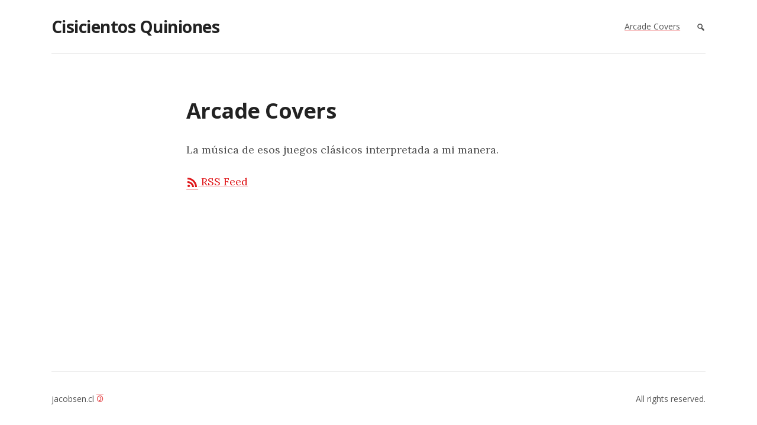

--- FILE ---
content_type: text/html; charset=UTF-8
request_url: https://jacobsen.cl/~christian/arcade-covers/
body_size: 8246
content:
<!DOCTYPE html><html lang="es"><head><meta charset="UTF-8"><meta name="viewport" content="width=device-width, initial-scale=1"><link rel="profile" href="http://gmpg.org/xfn/11"><link rel="pingback" href=""><meta name='robots' content='index, follow, max-image-preview:large, max-snippet:-1, max-video-preview:-1' /><style>img:is([sizes="auto" i], [sizes^="auto," i]) { contain-intrinsic-size: 3000px 1500px }</style><title>Arcade Covers - Cisicientos Quiniones</title><link rel="canonical" href="https://jacobsen.cl/~christian/arcade-covers/" /><meta property="og:locale" content="es_ES" /><meta property="og:type" content="article" /><meta property="og:title" content="Arcade Covers - Cisicientos Quiniones" /><meta property="og:description" content="La música de esos juegos clásicos interpretada a mi manera. RSS Feed" /><meta property="og:url" content="https://jacobsen.cl/~christian/arcade-covers/" /><meta property="og:site_name" content="Cisicientos Quiniones" /><meta property="article:modified_time" content="2023-02-05T23:37:01+00:00" /><meta name="twitter:card" content="summary_large_image" /> <script type="application/ld+json" class="yoast-schema-graph">{"@context":"https://schema.org","@graph":[{"@type":"WebPage","@id":"https://jacobsen.cl/~christian/arcade-covers/","url":"https://jacobsen.cl/~christian/arcade-covers/","name":"Arcade Covers - Cisicientos Quiniones","isPartOf":{"@id":"https://jacobsen.cl/~christian/#website"},"datePublished":"2022-11-04T21:53:57+00:00","dateModified":"2023-02-05T23:37:01+00:00","breadcrumb":{"@id":"https://jacobsen.cl/~christian/arcade-covers/#breadcrumb"},"inLanguage":"es","potentialAction":[{"@type":"ReadAction","target":["https://jacobsen.cl/~christian/arcade-covers/"]}]},{"@type":"BreadcrumbList","@id":"https://jacobsen.cl/~christian/arcade-covers/#breadcrumb","itemListElement":[{"@type":"ListItem","position":1,"name":"Home","item":"https://jacobsen.cl/~christian/"},{"@type":"ListItem","position":2,"name":"Arcade Covers"}]},{"@type":"WebSite","@id":"https://jacobsen.cl/~christian/#website","url":"https://jacobsen.cl/~christian/","name":"Cisicientos Quiniones","description":"Tecnología y Entretenimiento","publisher":{"@id":"https://jacobsen.cl/~christian/#/schema/person/ecca6b562af7b87ccfb6fab5c066182b"},"potentialAction":[{"@type":"SearchAction","target":{"@type":"EntryPoint","urlTemplate":"https://jacobsen.cl/~christian/?s={search_term_string}"},"query-input":{"@type":"PropertyValueSpecification","valueRequired":true,"valueName":"search_term_string"}}],"inLanguage":"es"},{"@type":["Person","Organization"],"@id":"https://jacobsen.cl/~christian/#/schema/person/ecca6b562af7b87ccfb6fab5c066182b","name":"Christian Jacobsen","image":{"@type":"ImageObject","inLanguage":"es","@id":"https://jacobsen.cl/~christian/#/schema/person/image/","url":"https://secure.gravatar.com/avatar/80a67acbffc8e133468f9fcde4b3e737fba1ea01d6a8512a43bf6474ee3a98a8?s=96&d=mm&r=g","contentUrl":"https://secure.gravatar.com/avatar/80a67acbffc8e133468f9fcde4b3e737fba1ea01d6a8512a43bf6474ee3a98a8?s=96&d=mm&r=g","caption":"Christian Jacobsen"},"logo":{"@id":"https://jacobsen.cl/~christian/#/schema/person/image/"},"sameAs":["https://jacobsen.cl"]}]}</script> <link rel='dns-prefetch' href='//fonts.googleapis.com' /><link rel="alternate" type="application/rss+xml" title="Cisicientos Quiniones &raquo; Feed" href="https://jacobsen.cl/~christian/feed/" /><link rel="alternate" type="application/rss+xml" title="Cisicientos Quiniones &raquo; Feed de los comentarios" href="https://jacobsen.cl/~christian/comments/feed/" /> <script defer src="[data-uri]"></script> <style id='wp-emoji-styles-inline-css' type='text/css'>img.wp-smiley, img.emoji {
		display: inline !important;
		border: none !important;
		box-shadow: none !important;
		height: 1em !important;
		width: 1em !important;
		margin: 0 0.07em !important;
		vertical-align: -0.1em !important;
		background: none !important;
		padding: 0 !important;
	}</style><link rel='stylesheet' id='wp-block-library-css' href='https://jacobsen.cl/~christian/wp-includes/css/dist/block-library/style.min.css?ver=6.8.3' type='text/css' media='all' /><style id='classic-theme-styles-inline-css' type='text/css'>/*! This file is auto-generated */
.wp-block-button__link{color:#fff;background-color:#32373c;border-radius:9999px;box-shadow:none;text-decoration:none;padding:calc(.667em + 2px) calc(1.333em + 2px);font-size:1.125em}.wp-block-file__button{background:#32373c;color:#fff;text-decoration:none}</style><link rel='stylesheet' id='wp-components-css' href='https://jacobsen.cl/~christian/wp-includes/css/dist/components/style.min.css?ver=6.8.3' type='text/css' media='all' /><link rel='stylesheet' id='wp-preferences-css' href='https://jacobsen.cl/~christian/wp-includes/css/dist/preferences/style.min.css?ver=6.8.3' type='text/css' media='all' /><link rel='stylesheet' id='wp-block-editor-css' href='https://jacobsen.cl/~christian/wp-includes/css/dist/block-editor/style.min.css?ver=6.8.3' type='text/css' media='all' /><link rel='stylesheet' id='wp-reusable-blocks-css' href='https://jacobsen.cl/~christian/wp-includes/css/dist/reusable-blocks/style.min.css?ver=6.8.3' type='text/css' media='all' /><link rel='stylesheet' id='wp-patterns-css' href='https://jacobsen.cl/~christian/wp-includes/css/dist/patterns/style.min.css?ver=6.8.3' type='text/css' media='all' /><link rel='stylesheet' id='wp-editor-css' href='https://jacobsen.cl/~christian/wp-includes/css/dist/editor/style.min.css?ver=6.8.3' type='text/css' media='all' /><link rel='stylesheet' id='cc_block-cgb-style-css-css' href='https://jacobsen.cl/~christian/wp-content/cache/autoptimize/css/autoptimize_single_b9ff858a88410bdb684e45080fe73145.css' type='text/css' media='all' /><style id='global-styles-inline-css' type='text/css'>:root{--wp--preset--aspect-ratio--square: 1;--wp--preset--aspect-ratio--4-3: 4/3;--wp--preset--aspect-ratio--3-4: 3/4;--wp--preset--aspect-ratio--3-2: 3/2;--wp--preset--aspect-ratio--2-3: 2/3;--wp--preset--aspect-ratio--16-9: 16/9;--wp--preset--aspect-ratio--9-16: 9/16;--wp--preset--color--black: #000000;--wp--preset--color--cyan-bluish-gray: #abb8c3;--wp--preset--color--white: #ffffff;--wp--preset--color--pale-pink: #f78da7;--wp--preset--color--vivid-red: #cf2e2e;--wp--preset--color--luminous-vivid-orange: #ff6900;--wp--preset--color--luminous-vivid-amber: #fcb900;--wp--preset--color--light-green-cyan: #7bdcb5;--wp--preset--color--vivid-green-cyan: #00d084;--wp--preset--color--pale-cyan-blue: #8ed1fc;--wp--preset--color--vivid-cyan-blue: #0693e3;--wp--preset--color--vivid-purple: #9b51e0;--wp--preset--gradient--vivid-cyan-blue-to-vivid-purple: linear-gradient(135deg,rgba(6,147,227,1) 0%,rgb(155,81,224) 100%);--wp--preset--gradient--light-green-cyan-to-vivid-green-cyan: linear-gradient(135deg,rgb(122,220,180) 0%,rgb(0,208,130) 100%);--wp--preset--gradient--luminous-vivid-amber-to-luminous-vivid-orange: linear-gradient(135deg,rgba(252,185,0,1) 0%,rgba(255,105,0,1) 100%);--wp--preset--gradient--luminous-vivid-orange-to-vivid-red: linear-gradient(135deg,rgba(255,105,0,1) 0%,rgb(207,46,46) 100%);--wp--preset--gradient--very-light-gray-to-cyan-bluish-gray: linear-gradient(135deg,rgb(238,238,238) 0%,rgb(169,184,195) 100%);--wp--preset--gradient--cool-to-warm-spectrum: linear-gradient(135deg,rgb(74,234,220) 0%,rgb(151,120,209) 20%,rgb(207,42,186) 40%,rgb(238,44,130) 60%,rgb(251,105,98) 80%,rgb(254,248,76) 100%);--wp--preset--gradient--blush-light-purple: linear-gradient(135deg,rgb(255,206,236) 0%,rgb(152,150,240) 100%);--wp--preset--gradient--blush-bordeaux: linear-gradient(135deg,rgb(254,205,165) 0%,rgb(254,45,45) 50%,rgb(107,0,62) 100%);--wp--preset--gradient--luminous-dusk: linear-gradient(135deg,rgb(255,203,112) 0%,rgb(199,81,192) 50%,rgb(65,88,208) 100%);--wp--preset--gradient--pale-ocean: linear-gradient(135deg,rgb(255,245,203) 0%,rgb(182,227,212) 50%,rgb(51,167,181) 100%);--wp--preset--gradient--electric-grass: linear-gradient(135deg,rgb(202,248,128) 0%,rgb(113,206,126) 100%);--wp--preset--gradient--midnight: linear-gradient(135deg,rgb(2,3,129) 0%,rgb(40,116,252) 100%);--wp--preset--font-size--small: 13px;--wp--preset--font-size--medium: 20px;--wp--preset--font-size--large: 36px;--wp--preset--font-size--x-large: 42px;--wp--preset--spacing--20: 0.44rem;--wp--preset--spacing--30: 0.67rem;--wp--preset--spacing--40: 1rem;--wp--preset--spacing--50: 1.5rem;--wp--preset--spacing--60: 2.25rem;--wp--preset--spacing--70: 3.38rem;--wp--preset--spacing--80: 5.06rem;--wp--preset--shadow--natural: 6px 6px 9px rgba(0, 0, 0, 0.2);--wp--preset--shadow--deep: 12px 12px 50px rgba(0, 0, 0, 0.4);--wp--preset--shadow--sharp: 6px 6px 0px rgba(0, 0, 0, 0.2);--wp--preset--shadow--outlined: 6px 6px 0px -3px rgba(255, 255, 255, 1), 6px 6px rgba(0, 0, 0, 1);--wp--preset--shadow--crisp: 6px 6px 0px rgba(0, 0, 0, 1);}:where(.is-layout-flex){gap: 0.5em;}:where(.is-layout-grid){gap: 0.5em;}body .is-layout-flex{display: flex;}.is-layout-flex{flex-wrap: wrap;align-items: center;}.is-layout-flex > :is(*, div){margin: 0;}body .is-layout-grid{display: grid;}.is-layout-grid > :is(*, div){margin: 0;}:where(.wp-block-columns.is-layout-flex){gap: 2em;}:where(.wp-block-columns.is-layout-grid){gap: 2em;}:where(.wp-block-post-template.is-layout-flex){gap: 1.25em;}:where(.wp-block-post-template.is-layout-grid){gap: 1.25em;}.has-black-color{color: var(--wp--preset--color--black) !important;}.has-cyan-bluish-gray-color{color: var(--wp--preset--color--cyan-bluish-gray) !important;}.has-white-color{color: var(--wp--preset--color--white) !important;}.has-pale-pink-color{color: var(--wp--preset--color--pale-pink) !important;}.has-vivid-red-color{color: var(--wp--preset--color--vivid-red) !important;}.has-luminous-vivid-orange-color{color: var(--wp--preset--color--luminous-vivid-orange) !important;}.has-luminous-vivid-amber-color{color: var(--wp--preset--color--luminous-vivid-amber) !important;}.has-light-green-cyan-color{color: var(--wp--preset--color--light-green-cyan) !important;}.has-vivid-green-cyan-color{color: var(--wp--preset--color--vivid-green-cyan) !important;}.has-pale-cyan-blue-color{color: var(--wp--preset--color--pale-cyan-blue) !important;}.has-vivid-cyan-blue-color{color: var(--wp--preset--color--vivid-cyan-blue) !important;}.has-vivid-purple-color{color: var(--wp--preset--color--vivid-purple) !important;}.has-black-background-color{background-color: var(--wp--preset--color--black) !important;}.has-cyan-bluish-gray-background-color{background-color: var(--wp--preset--color--cyan-bluish-gray) !important;}.has-white-background-color{background-color: var(--wp--preset--color--white) !important;}.has-pale-pink-background-color{background-color: var(--wp--preset--color--pale-pink) !important;}.has-vivid-red-background-color{background-color: var(--wp--preset--color--vivid-red) !important;}.has-luminous-vivid-orange-background-color{background-color: var(--wp--preset--color--luminous-vivid-orange) !important;}.has-luminous-vivid-amber-background-color{background-color: var(--wp--preset--color--luminous-vivid-amber) !important;}.has-light-green-cyan-background-color{background-color: var(--wp--preset--color--light-green-cyan) !important;}.has-vivid-green-cyan-background-color{background-color: var(--wp--preset--color--vivid-green-cyan) !important;}.has-pale-cyan-blue-background-color{background-color: var(--wp--preset--color--pale-cyan-blue) !important;}.has-vivid-cyan-blue-background-color{background-color: var(--wp--preset--color--vivid-cyan-blue) !important;}.has-vivid-purple-background-color{background-color: var(--wp--preset--color--vivid-purple) !important;}.has-black-border-color{border-color: var(--wp--preset--color--black) !important;}.has-cyan-bluish-gray-border-color{border-color: var(--wp--preset--color--cyan-bluish-gray) !important;}.has-white-border-color{border-color: var(--wp--preset--color--white) !important;}.has-pale-pink-border-color{border-color: var(--wp--preset--color--pale-pink) !important;}.has-vivid-red-border-color{border-color: var(--wp--preset--color--vivid-red) !important;}.has-luminous-vivid-orange-border-color{border-color: var(--wp--preset--color--luminous-vivid-orange) !important;}.has-luminous-vivid-amber-border-color{border-color: var(--wp--preset--color--luminous-vivid-amber) !important;}.has-light-green-cyan-border-color{border-color: var(--wp--preset--color--light-green-cyan) !important;}.has-vivid-green-cyan-border-color{border-color: var(--wp--preset--color--vivid-green-cyan) !important;}.has-pale-cyan-blue-border-color{border-color: var(--wp--preset--color--pale-cyan-blue) !important;}.has-vivid-cyan-blue-border-color{border-color: var(--wp--preset--color--vivid-cyan-blue) !important;}.has-vivid-purple-border-color{border-color: var(--wp--preset--color--vivid-purple) !important;}.has-vivid-cyan-blue-to-vivid-purple-gradient-background{background: var(--wp--preset--gradient--vivid-cyan-blue-to-vivid-purple) !important;}.has-light-green-cyan-to-vivid-green-cyan-gradient-background{background: var(--wp--preset--gradient--light-green-cyan-to-vivid-green-cyan) !important;}.has-luminous-vivid-amber-to-luminous-vivid-orange-gradient-background{background: var(--wp--preset--gradient--luminous-vivid-amber-to-luminous-vivid-orange) !important;}.has-luminous-vivid-orange-to-vivid-red-gradient-background{background: var(--wp--preset--gradient--luminous-vivid-orange-to-vivid-red) !important;}.has-very-light-gray-to-cyan-bluish-gray-gradient-background{background: var(--wp--preset--gradient--very-light-gray-to-cyan-bluish-gray) !important;}.has-cool-to-warm-spectrum-gradient-background{background: var(--wp--preset--gradient--cool-to-warm-spectrum) !important;}.has-blush-light-purple-gradient-background{background: var(--wp--preset--gradient--blush-light-purple) !important;}.has-blush-bordeaux-gradient-background{background: var(--wp--preset--gradient--blush-bordeaux) !important;}.has-luminous-dusk-gradient-background{background: var(--wp--preset--gradient--luminous-dusk) !important;}.has-pale-ocean-gradient-background{background: var(--wp--preset--gradient--pale-ocean) !important;}.has-electric-grass-gradient-background{background: var(--wp--preset--gradient--electric-grass) !important;}.has-midnight-gradient-background{background: var(--wp--preset--gradient--midnight) !important;}.has-small-font-size{font-size: var(--wp--preset--font-size--small) !important;}.has-medium-font-size{font-size: var(--wp--preset--font-size--medium) !important;}.has-large-font-size{font-size: var(--wp--preset--font-size--large) !important;}.has-x-large-font-size{font-size: var(--wp--preset--font-size--x-large) !important;}
:where(.wp-block-post-template.is-layout-flex){gap: 1.25em;}:where(.wp-block-post-template.is-layout-grid){gap: 1.25em;}
:where(.wp-block-columns.is-layout-flex){gap: 2em;}:where(.wp-block-columns.is-layout-grid){gap: 2em;}
:root :where(.wp-block-pullquote){font-size: 1.5em;line-height: 1.6;}</style><link rel='stylesheet' id='dashicons-css' href='https://jacobsen.cl/~christian/wp-includes/css/dashicons.min.css?ver=6.8.3' type='text/css' media='all' /><link rel='stylesheet' id='purus-style-css' href='https://jacobsen.cl/~christian/wp-content/cache/autoptimize/css/autoptimize_single_64f8627f2c7684d65225224cbc90d336.css?ver=6.8.3' type='text/css' media='all' /><link rel='stylesheet' id='purus_google_fonts-css' href='//fonts.googleapis.com/css?family=Open+Sans:400,700%7cLora:400,700&#038;subset=latin,latin-ext' type='text/css' media='all' /> <script defer type="text/javascript" src="https://jacobsen.cl/~christian/wp-includes/js/jquery/jquery.min.js?ver=3.7.1" id="jquery-core-js"></script> <script defer type="text/javascript" src="https://jacobsen.cl/~christian/wp-includes/js/jquery/jquery-migrate.min.js?ver=3.4.1" id="jquery-migrate-js"></script> <script defer type="text/javascript" src="https://jacobsen.cl/~christian/wp-content/themes/purus/assets/js/main-min.js?ver=6.8.3" id="purus-main-js"></script> <link rel="https://api.w.org/" href="https://jacobsen.cl/~christian/wp-json/" /><link rel="alternate" title="JSON" type="application/json" href="https://jacobsen.cl/~christian/wp-json/wp/v2/pages/992" /><link rel="EditURI" type="application/rsd+xml" title="RSD" href="https://jacobsen.cl/~christian/xmlrpc.php?rsd" /><meta name="generator" content="WordPress 6.8.3" /><meta name="generator" content="Seriously Simple Podcasting 3.14.0" /><link rel='shortlink' href='https://jacobsen.cl/~christian/?p=992' /><link rel="alternate" title="oEmbed (JSON)" type="application/json+oembed" href="https://jacobsen.cl/~christian/wp-json/oembed/1.0/embed?url=https%3A%2F%2Fjacobsen.cl%2F%7Echristian%2Farcade-covers%2F" /><link rel="alternate" title="oEmbed (XML)" type="text/xml+oembed" href="https://jacobsen.cl/~christian/wp-json/oembed/1.0/embed?url=https%3A%2F%2Fjacobsen.cl%2F%7Echristian%2Farcade-covers%2F&#038;format=xml" /><link rel="alternate" type="application/rss+xml" title="Feed RSS del podcast" href="https://jacobsen.cl/~christian/feed/podcast" /><style>/* Logo Color */
					.header__heading,
			.header__heading h1 {
				color: #222222;
			}

			.header__heading:focus,
			.header__heading:hover,
			.header__heading:focus h1,
			.header__heading:hover h1 {
				color: #151515;
			}
		
		/* Primary Color */
					.main-navigation a:hover,
			.hentry__title a:hover {
				color: #550088;
			}

			.hentry .more-link,
			.btn-primary,
			.pagination .current,
			.pagination .current:focus,
			.pagination .current:hover,
			.header__navbar-toggler:focus,
			.comment-respond .submit {
				background-color: #550088;
			}

			.hentry .more-link:hover,
			.btn-primary:hover,
			.comment-respond .submit:focus,
			.comment-respond .submit:hover,
			.header__navbar-toggler:hover {
				background-color: #45006f;
			}

			.btn-primary,
			blockquote,
			.header__navbar-toggler:focus,
			.comment-respond .submit {
				border-color: #550088;
			}

			.comment-respond .submit:focus,
			.comment-respond .submit:hover,
			.header__navbar-toggler:hover,
			.btn-primary:hover {
				border-color: #45006f;
			}

			.btn-primary:active:hover {
				background-color: #3c005f;
			}

			.btn-primary:active:hover {
				border-color: #3c005f;
			}
		
		/* Headings Color */
					h1, h2, h3, h4, h5, h6,
			.h1, .h2, .h3, .h4, .h5, .h6,
			.hentry__title a {
				color: #222222;
			}
		
		/* Text Color */
					body {
				color: #4f4f4f;
			}
		
		/* Link Color */
					a,
			a:hover {
				color: #e01619;
			}
		
		/* Header Background Color */
					.header-container {
				background-color: #ffffff;
			}

			@media (min-width: 992px) {
				.main-navigation {
					background-color: #ffffff;
				}
			}
		
		/* Navigation Link Color */
					@media (min-width: 992px) {
				.main-navigation a,
				.header__search .search__image {
					color: #555555;
				}
			}
		
		/* Navigation Link Hover Color */
					@media (min-width: 992px) {
				.main-navigation a:hover,
				.header__search .search__image:hover {
					color: #550088;
				}
			}
		
		/* Navigation Submenu Link Color */
					@media (min-width: 992px) {
				.main-navigation .sub-menu a {
					color: #555555;
				}
			}
		
		/* Navigation Submenu Link Hover Color */
					@media (min-width: 992px) {
				.main-navigation .sub-menu a:hover {
					color: #550088;
				}
			}
		
		/* Navigation Submenu Background Color */
					@media (min-width: 992px) {
				.main-navigation .sub-menu a {
					background-color: #f2f2f2;
				}

				.main-navigation .sub-menu a,
				.main-navigation .sub-menu .sub-menu a {
					border-color: #fefefe;
				}
			}
		
		/* Navigation Mobile Link Color */
					@media (max-width: 991px) {
				.main-navigation a,
				.header__search .search__image {
					color: #555555;
				}
			}
		
		/* Navigation Mobile Link Hover Color */
					@media (max-width: 991px) {
				.main-navigation a:hover,
				.header__search .search__image:hover {
					color: #550088;
				}
			}
		
		/* Navigation Mobile Background Color */
					@media (max-width: 991px) {
				.main-navigation {
					background-color: #f2f2f2;
				}

				.main-navigation a {
					border-color: #fefefe;
				}
			}
		
		/* Footer Text Color */
					.footer {
				color: #555555;
			}
		
		/* Footer Link Color */
					.footer a {
				color: #e44244;
			}
		
		/* Footer Background Color */
					.footer-container {
				background-color: #ffffff;
			}
		
		/* Mobile Menu */
.header__navbar-toggler {
/*    display: none; */
    padding-left: 0.5rem;;
    padding-right: 0.5rem;;
}
.header__heading h1 {
    font-size: calc(min(1.55556rem, 6.2vw));
}

.wp-block-columns.no-margin {
  margin:0;
}
.wp-block-columns.no-margin p {
  margin:0;
}
.wp-block-group.card {
    border: 1px solid #DDD;
    border-radius: 10px;
    padding: 15px;
    filter: drop-shadow(3px 3px 5px #DDD);
    background-color: white;
    margin-bottom: 20px;
}

/* On sale */
.page-id-514 .header-container {
    display: none;
}
.page-id-514 .content-area  {
     margin-top: 20px
}

/* Archive.org audio player */
.archive-org-audio {
    width: 100%;
    height: 30px;
    border: 0;
    border-radius: 10px;
}

/* Rounded items */
.hentry .hentry__featured-image {
    border-radius: 10px;
    margin-bottom: 1rem;
}
.pagination .page-numbers {
    border-radius: 8px;
}


/* Playlist */
.wp-playlist-current-item img {
    display: none;
}

.copyleft {
  display:inline-block;
  transform: rotate(180deg);
}

/* Creative commons plugin */
.wp-block-cgb-cc-by-sa {
  padding: 0;

  img {
    display: none;
  }
}

.meta, .meta__item--date {
  color: #555555;
}

a, a:hover {
  text-decoration: underline;
  text-decoration-color: rgba(224, 22, 25, 0.3);
}
.hentry__title a,
.hentry__title a:hover {
  text-decoration: none;
}

.pagination .page-numbers {
  color: #4F4F4F;
}</style></head><body class="wp-singular page-template-default page page-id-992 wp-theme-purus"> <a class="skip-link screen-reader-text" href="#content">Skip to content</a><div class="header-container"><div class="container"><header class="header"> <a href="https://jacobsen.cl/~christian/" class="header__heading"><p>Cisicientos Quiniones</p> </a> <button class="btn  btn-primary  header__navbar-toggler  hidden-lg-up" type="button" data-toggle="collapse" data-target="#purus-main-navigation"><span>Menu</span></button><nav class="header__navigation  collapse  navbar-toggleable-md" id="purus-main-navigation"><ul id="menu-menu-principal" class="main-navigation"><li id="menu-item-1214" class="menu-item menu-item-type-post_type menu-item-object-page current-menu-item page_item page-item-992 current_page_item menu-item-1214"><a href="https://jacobsen.cl/~christian/arcade-covers/" aria-current="page">Arcade Covers</a></li></ul><div class="header__search"><div for="s" class="dashicons  dashicons-search  search__image" id="dropdownMenu" width="30px" height="30px" data-toggle="dropdown" aria-haspopup="true" aria-expanded="false"></div><form class="search  dropdown-menu" aria-labelledby="dropdownMenu" role="search" method="get" id="searchform" action="https://jacobsen.cl/~christian/"> <label class="screen-reader-text" for="s">Search for:</label> <input class="search__input" type="text" name="s" id="s" placeholder="Search and hit enter ..." autofocus></form></div></nav></header></div></div><div class="content-area  container"><main class="site-main"><article id="post-992" class="post-992 page type-page status-publish hentry"><header class="hentry__header"><h1 class="hentry__title">Arcade Covers</h1></header><div class="hentry__content"><p>La música de esos juegos clásicos interpretada a mi manera.</p><p><a href="https://jacobsen.cl/~christian/feed/podcast/"><span class="dashicons dashicons-rss" style="vertical-align: text-bottom;"></span> RSS Feed</a></p><p></p><ul class="wp-block-latest-posts__list has-dates wp-block-latest-posts"></ul></div></article></main></div><footer class="footer-container"><div class="container"><div class="footer"><div class="footer__left"> jacobsen.cl <a rel="me" href="https://mastodon.social/@cjacobsen" class="copyleft">&copy;</a></div><div class="footer__right"> All rights reserved.</div></div></div></footer> <script type="speculationrules">{"prefetch":[{"source":"document","where":{"and":[{"href_matches":"\/~christian\/*"},{"not":{"href_matches":["\/~christian\/wp-*.php","\/~christian\/wp-admin\/*","\/~christian\/wp-content\/uploads\/*","\/~christian\/wp-content\/*","\/~christian\/wp-content\/plugins\/*","\/~christian\/wp-content\/themes\/purus\/*","\/~christian\/*\\?(.+)"]}},{"not":{"selector_matches":"a[rel~=\"nofollow\"]"}},{"not":{"selector_matches":".no-prefetch, .no-prefetch a"}}]},"eagerness":"conservative"}]}</script> </body></html>

--- FILE ---
content_type: application/javascript; charset=utf-8
request_url: https://jacobsen.cl/~christian/wp-content/themes/purus/assets/js/main-min.js?ver=6.8.3
body_size: 4949
content:
!function(){var e,t,n;!function(r){function i(e,t){return y.call(e,t)}function o(e,t){var n,r,i,o,a,s,l,u,d,f,c,p,h=t&&t.split("/"),g=A.map,m=g&&g["*"]||{};if(e){for(e=e.split("/"),a=e.length-1,A.nodeIdCompat&&T.test(e[a])&&(e[a]=e[a].replace(T,"")),"."===e[0].charAt(0)&&h&&(p=h.slice(0,h.length-1),e=p.concat(e)),d=0;d<e.length;d++)if(c=e[d],"."===c)e.splice(d,1),d-=1;else if(".."===c){if(0===d||1===d&&".."===e[2]||".."===e[d-1])continue;d>0&&(e.splice(d-1,2),d-=2)}e=e.join("/")}if((h||m)&&g){for(n=e.split("/"),d=n.length;d>0;d-=1){if(r=n.slice(0,d).join("/"),h)for(f=h.length;f>0;f-=1)if(i=g[h.slice(0,f).join("/")],i&&(i=i[r])){o=i,s=d;break}if(o)break;!l&&m&&m[r]&&(l=m[r],u=d)}!o&&l&&(o=l,s=u),o&&(n.splice(0,s,o),e=n.join("/"))}return e}function a(e,t){return function(){var n=C.call(arguments,0);return"string"!=typeof n[0]&&1===n.length&&n.push(null),h.apply(r,n.concat([e,t]))}}function s(e){return function(t){return o(t,e)}}function l(e){return function(t){_[e]=t}}function u(e){if(i(v,e)){var t=v[e];delete v[e],E[e]=!0,p.apply(r,t)}if(!i(_,e)&&!i(E,e))throw new Error("No "+e);return _[e]}function d(e){var t,n=e?e.indexOf("!"):-1;return n>-1&&(t=e.substring(0,n),e=e.substring(n+1,e.length)),[t,e]}function f(e){return e?d(e):[]}function c(e){return function(){return A&&A.config&&A.config[e]||{}}}var p,h,g,m,_={},v={},A={},E={},y=Object.prototype.hasOwnProperty,C=[].slice,T=/\.js$/;g=function(e,t){var n,r=d(e),i=r[0],a=t[1];return e=r[1],i&&(i=o(i,a),n=u(i)),i?e=n&&n.normalize?n.normalize(e,s(a)):o(e,a):(e=o(e,a),r=d(e),i=r[0],e=r[1],i&&(n=u(i))),{f:i?i+"!"+e:e,n:e,pr:i,p:n}},m={require:function(e){return a(e)},exports:function(e){var t=_[e];return"undefined"!=typeof t?t:_[e]={}},module:function(e){return{id:e,uri:"",exports:_[e],config:c(e)}}},p=function(e,t,n,o){var s,d,c,p,h,A,y,C=[],T=typeof n;if(o=o||e,A=f(o),"undefined"===T||"function"===T){for(t=!t.length&&n.length?["require","exports","module"]:t,h=0;h<t.length;h+=1)if(p=g(t[h],A),d=p.f,"require"===d)C[h]=m.require(e);else if("exports"===d)C[h]=m.exports(e),y=!0;else if("module"===d)s=C[h]=m.module(e);else if(i(_,d)||i(v,d)||i(E,d))C[h]=u(d);else{if(!p.p)throw new Error(e+" missing "+d);p.p.load(p.n,a(o,!0),l(d),{}),C[h]=_[d]}c=n?n.apply(_[e],C):void 0,e&&(s&&s.exports!==r&&s.exports!==_[e]?_[e]=s.exports:c===r&&y||(_[e]=c))}else e&&(_[e]=n)},e=t=h=function(e,t,n,i,o){if("string"==typeof e)return m[e]?m[e](t):u(g(e,f(t)).f);if(!e.splice){if(A=e,A.deps&&h(A.deps,A.callback),!t)return;t.splice?(e=t,t=n,n=null):e=r}return t=t||function(){},"function"==typeof n&&(n=i,i=o),i?p(r,e,t,n):setTimeout(function(){p(r,e,t,n)},4),h},h.config=function(e){return h(e)},e._defined=_,n=function(e,t,n){if("string"!=typeof e)throw new Error("See almond README: incorrect module build, no module name");t.splice||(n=t,t=[]),i(_,e)||i(v,e)||(v[e]=[e,t,n])},n.amd={jQuery:!0}}(),n("bower_components/almond/almond",function(){}),function(e,t){if("function"==typeof n&&n.amd)n("util",["exports","module"],t);else if("undefined"!=typeof exports&&"undefined"!=typeof module)t(exports,module);else{var r={exports:{}};t(r.exports,r),e.util=r.exports}}(this,function(e,t){"use strict";var n=function(e){function t(e){return{}.toString.call(e).match(/\s([a-zA-Z]+)/)[1].toLowerCase()}function n(e){return(e[0]||e).nodeType}function r(){return{bindType:s.end,delegateType:s.end,handle:function(t){if(e(t.target).is(this))return t.handleObj.handler.apply(this,arguments)}}}function i(){if(window.QUnit)return!1;var e=document.createElement("bootstrap");for(var t in l)if(void 0!==e.style[t])return{end:l[t]};return!1}function o(t){var n=this,r=!1;return e(this).one(u.TRANSITION_END,function(){r=!0}),setTimeout(function(){r||u.triggerTransitionEnd(n)},t),this}function a(){s=i(),e.fn.emulateTransitionEnd=o,u.supportsTransitionEnd()&&(e.event.special[u.TRANSITION_END]=r())}var s=!1,l={WebkitTransition:"webkitTransitionEnd",MozTransition:"transitionend",OTransition:"oTransitionEnd otransitionend",transition:"transitionend"},u={TRANSITION_END:"bsTransitionEnd",getUID:function(e){do e+=~~(1e6*Math.random());while(document.getElementById(e));return e},getSelectorFromElement:function(e){var t=e.getAttribute("data-target");return t||(t=e.getAttribute("href")||"",t=/^#[a-z]/i.test(t)?t:null),t},reflow:function(e){new Function("bs","return bs")(e.offsetHeight)},triggerTransitionEnd:function(t){e(t).trigger(s.end)},supportsTransitionEnd:function(){return Boolean(s)},typeCheckConfig:function(e,r,i){for(var o in i)if(i.hasOwnProperty(o)){var a=i[o],s=r[o],l=void 0;if(l=s&&n(s)?"element":t(s),!new RegExp(a).test(l))throw new Error(e.toUpperCase()+": "+('Option "'+o+'" provided type "'+l+'" ')+('but expected type "'+a+'".'))}}};return a(),u}(jQuery);t.exports=n}),function(e,r){if("function"==typeof n&&n.amd)n("collapse",["exports","module","./util"],r);else if("undefined"!=typeof exports&&"undefined"!=typeof module)r(exports,module,t("./util"));else{var i={exports:{}};r(i.exports,i,e.Util),e.collapse=i.exports}}(this,function(e,t,n){"use strict";function r(e){return e&&e.__esModule?e:{"default":e}}function i(e,t){if(!(e instanceof t))throw new TypeError("Cannot call a class as a function")}var o=function(){function e(e,t){for(var n=0;n<t.length;n++){var r=t[n];r.enumerable=r.enumerable||!1,r.configurable=!0,"value"in r&&(r.writable=!0),Object.defineProperty(e,r.key,r)}}return function(t,n,r){return n&&e(t.prototype,n),r&&e(t,r),t}}(),a=r(n),s=function(e){var t="collapse",n="4.0.0-alpha",r="bs.collapse",s="."+r,l=".data-api",u=e.fn[t],d=600,f={toggle:!0,parent:""},c={toggle:"boolean",parent:"string"},p={SHOW:"show"+s,SHOWN:"shown"+s,HIDE:"hide"+s,HIDDEN:"hidden"+s,CLICK_DATA_API:"click"+s+l},h={IN:"in",COLLAPSE:"collapse",COLLAPSING:"collapsing",COLLAPSED:"collapsed"},g={WIDTH:"width",HEIGHT:"height"},m={ACTIVES:".panel > .in, .panel > .collapsing",DATA_TOGGLE:'[data-toggle="collapse"]'},_=function(){function s(t,n){i(this,s),this._isTransitioning=!1,this._element=t,this._config=this._getConfig(n),this._triggerArray=e.makeArray(e('[data-toggle="collapse"][href="#'+t.id+'"],'+('[data-toggle="collapse"][data-target="#'+t.id+'"]'))),this._parent=this._config.parent?this._getParent():null,this._config.parent||this._addAriaAndCollapsedClass(this._element,this._triggerArray),this._config.toggle&&this.toggle()}return o(s,[{key:"toggle",value:function(){e(this._element).hasClass(h.IN)?this.hide():this.show()}},{key:"show",value:function(){var t=this;if(!this._isTransitioning&&!e(this._element).hasClass(h.IN)){var n=void 0,i=void 0;if(this._parent&&(n=e.makeArray(e(m.ACTIVES)),n.length||(n=null)),!(n&&(i=e(n).data(r),i&&i._isTransitioning))){var o=e.Event(p.SHOW);if(e(this._element).trigger(o),!o.isDefaultPrevented()){n&&(s._jQueryInterface.call(e(n),"hide"),i||e(n).data(r,null));var l=this._getDimension();e(this._element).removeClass(h.COLLAPSE).addClass(h.COLLAPSING),this._element.style[l]=0,this._element.setAttribute("aria-expanded",!0),this._triggerArray.length&&e(this._triggerArray).removeClass(h.COLLAPSED).attr("aria-expanded",!0),this.setTransitioning(!0);var u=function(){e(t._element).removeClass(h.COLLAPSING).addClass(h.COLLAPSE).addClass(h.IN),t._element.style[l]="",t.setTransitioning(!1),e(t._element).trigger(p.SHOWN)};if(!a["default"].supportsTransitionEnd())return void u();var f=l[0].toUpperCase()+l.slice(1),c="scroll"+f;e(this._element).one(a["default"].TRANSITION_END,u).emulateTransitionEnd(d),this._element.style[l]=this._element[c]+"px"}}}}},{key:"hide",value:function(){var t=this;if(!this._isTransitioning&&e(this._element).hasClass(h.IN)){var n=e.Event(p.HIDE);if(e(this._element).trigger(n),!n.isDefaultPrevented()){var r=this._getDimension(),i=r===g.WIDTH?"offsetWidth":"offsetHeight";this._element.style[r]=this._element[i]+"px",a["default"].reflow(this._element),e(this._element).addClass(h.COLLAPSING).removeClass(h.COLLAPSE).removeClass(h.IN),this._element.setAttribute("aria-expanded",!1),this._triggerArray.length&&e(this._triggerArray).addClass(h.COLLAPSED).attr("aria-expanded",!1),this.setTransitioning(!0);var o=function(){t.setTransitioning(!1),e(t._element).removeClass(h.COLLAPSING).addClass(h.COLLAPSE).trigger(p.HIDDEN)};return this._element.style[r]=0,a["default"].supportsTransitionEnd()?void e(this._element).one(a["default"].TRANSITION_END,o).emulateTransitionEnd(d):void o()}}}},{key:"setTransitioning",value:function(e){this._isTransitioning=e}},{key:"dispose",value:function(){e.removeData(this._element,r),this._config=null,this._parent=null,this._element=null,this._triggerArray=null,this._isTransitioning=null}},{key:"_getConfig",value:function(n){return n=e.extend({},f,n),n.toggle=Boolean(n.toggle),a["default"].typeCheckConfig(t,n,c),n}},{key:"_getDimension",value:function(){var t=e(this._element).hasClass(g.WIDTH);return t?g.WIDTH:g.HEIGHT}},{key:"_getParent",value:function(){var t=this,n=e(this._config.parent)[0],r='[data-toggle="collapse"][data-parent="'+this._config.parent+'"]';return e(n).find(r).each(function(e,n){t._addAriaAndCollapsedClass(s._getTargetFromElement(n),[n])}),n}},{key:"_addAriaAndCollapsedClass",value:function(t,n){if(t){var r=e(t).hasClass(h.IN);t.setAttribute("aria-expanded",r),n.length&&e(n).toggleClass(h.COLLAPSED,!r).attr("aria-expanded",r)}}}],[{key:"_getTargetFromElement",value:function(t){var n=a["default"].getSelectorFromElement(t);return n?e(n)[0]:null}},{key:"_jQueryInterface",value:function(t){return this.each(function(){var n=e(this),i=n.data(r),o=e.extend({},f,n.data(),"object"==typeof t&&t);if(!i&&o.toggle&&/show|hide/.test(t)&&(o.toggle=!1),i||(i=new s(this,o),n.data(r,i)),"string"==typeof t){if(void 0===i[t])throw new Error('No method named "'+t+'"');i[t]()}})}},{key:"VERSION",get:function(){return n}},{key:"Default",get:function(){return f}}]),s}();return e(document).on(p.CLICK_DATA_API,m.DATA_TOGGLE,function(t){t.preventDefault();var n=_._getTargetFromElement(this),i=e(n).data(r),o=i?"toggle":e(this).data();_._jQueryInterface.call(e(n),o)}),e.fn[t]=_._jQueryInterface,e.fn[t].Constructor=_,e.fn[t].noConflict=function(){return e.fn[t]=u,_._jQueryInterface},_}(jQuery);t.exports=s}),function(e,r){if("function"==typeof n&&n.amd)n("dropdown",["exports","module","./util"],r);else if("undefined"!=typeof exports&&"undefined"!=typeof module)r(exports,module,t("./util"));else{var i={exports:{}};r(i.exports,i,e.Util),e.dropdown=i.exports}}(this,function(e,t,n){"use strict";function r(e){return e&&e.__esModule?e:{"default":e}}function i(e,t){if(!(e instanceof t))throw new TypeError("Cannot call a class as a function")}var o=function(){function e(e,t){for(var n=0;n<t.length;n++){var r=t[n];r.enumerable=r.enumerable||!1,r.configurable=!0,"value"in r&&(r.writable=!0),Object.defineProperty(e,r.key,r)}}return function(t,n,r){return n&&e(t.prototype,n),r&&e(t,r),t}}(),a=r(n),s=function(e){var t="dropdown",n="4.0.0-alpha",r="bs.dropdown",s="."+r,l=".data-api",u=e.fn[t],d={HIDE:"hide"+s,HIDDEN:"hidden"+s,SHOW:"show"+s,SHOWN:"shown"+s,CLICK:"click"+s,CLICK_DATA_API:"click"+s+l,KEYDOWN_DATA_API:"keydown"+s+l},f={BACKDROP:"dropdown-backdrop",DISABLED:"disabled",OPEN:"open"},c={BACKDROP:".dropdown-backdrop",DATA_TOGGLE:'[data-toggle="dropdown"]',FORM_CHILD:".dropdown form",ROLE_MENU:'[role="menu"]',ROLE_LISTBOX:'[role="listbox"]',NAVBAR_NAV:".navbar-nav",VISIBLE_ITEMS:'[role="menu"] li:not(.disabled) a, [role="listbox"] li:not(.disabled) a'},p=function(){function t(e){i(this,t),this._element=e,this._addEventListeners()}return o(t,[{key:"toggle",value:function(){if(this.disabled||e(this).hasClass(f.DISABLED))return!1;var n=t._getParentFromElement(this),r=e(n).hasClass(f.OPEN);if(t._clearMenus(),r)return!1;if("ontouchstart"in document.documentElement&&!e(n).closest(c.NAVBAR_NAV).length){var i=document.createElement("div");i.className=f.BACKDROP,e(i).insertBefore(this),e(i).on("click",t._clearMenus)}var o={relatedTarget:this},a=e.Event(d.SHOW,o);return e(n).trigger(a),!a.isDefaultPrevented()&&(this.focus(),this.setAttribute("aria-expanded","true"),e(n).toggleClass(f.OPEN),e(n).trigger(e.Event(d.SHOWN,o)),!1)}},{key:"dispose",value:function(){e.removeData(this._element,r),e(this._element).off(s),this._element=null}},{key:"_addEventListeners",value:function(){e(this._element).on(d.CLICK,this.toggle)}}],[{key:"_jQueryInterface",value:function(n){return this.each(function(){var i=e(this).data(r);if(i||e(this).data(r,i=new t(this)),"string"==typeof n){if(void 0===i[n])throw new Error('No method named "'+n+'"');i[n].call(this)}})}},{key:"_clearMenus",value:function(n){if(!n||3!==n.which){var r=e(c.BACKDROP)[0];r&&r.parentNode.removeChild(r);for(var i=e.makeArray(e(c.DATA_TOGGLE)),o=0;o<i.length;o++){var a=t._getParentFromElement(i[o]),s={relatedTarget:i[o]};if(e(a).hasClass(f.OPEN)&&!(n&&"click"===n.type&&/input|textarea/i.test(n.target.tagName)&&e.contains(a,n.target))){var l=e.Event(d.HIDE,s);e(a).trigger(l),l.isDefaultPrevented()||(i[o].setAttribute("aria-expanded","false"),e(a).removeClass(f.OPEN).trigger(e.Event(d.HIDDEN,s)))}}}}},{key:"_getParentFromElement",value:function(t){var n=void 0,r=a["default"].getSelectorFromElement(t);return r&&(n=e(r)[0]),n||t.parentNode}},{key:"_dataApiKeydownHandler",value:function(n){if(/(38|40|27|32)/.test(n.which)&&!/input|textarea/i.test(n.target.tagName)&&(n.preventDefault(),n.stopPropagation(),!this.disabled&&!e(this).hasClass(f.DISABLED))){var r=t._getParentFromElement(this),i=e(r).hasClass(f.OPEN);if(!i&&27!==n.which||i&&27===n.which){if(27===n.which){var o=e(r).find(c.DATA_TOGGLE)[0];e(o).trigger("focus")}return void e(this).trigger("click")}var a=e.makeArray(e(c.VISIBLE_ITEMS));if(a=a.filter(function(e){return e.offsetWidth||e.offsetHeight}),a.length){var s=a.indexOf(n.target);38===n.which&&s>0&&s--,40===n.which&&s<a.length-1&&s++,~s||(s=0),a[s].focus()}}}},{key:"VERSION",get:function(){return n}}]),t}();return e(document).on(d.KEYDOWN_DATA_API,c.DATA_TOGGLE,p._dataApiKeydownHandler).on(d.KEYDOWN_DATA_API,c.ROLE_MENU,p._dataApiKeydownHandler).on(d.KEYDOWN_DATA_API,c.ROLE_LISTBOX,p._dataApiKeydownHandler).on(d.CLICK_DATA_API,p._clearMenus).on(d.CLICK_DATA_API,c.DATA_TOGGLE,p.prototype.toggle).on(d.CLICK_DATA_API,c.FORM_CHILD,function(e){e.stopPropagation()}),e.fn[t]=p._jQueryInterface,e.fn[t].Constructor=p,e.fn[t].noConflict=function(){return e.fn[t]=u,p._jQueryInterface},p}(jQuery);t.exports=s}),t.config({paths:{util:"bower_components/bootstrap/dist/js/umd/util",alert:"bower_components/bootstrap/dist/js/umd/alert",button:"bower_components/bootstrap/dist/js/umd/button",carousel:"bower_components/bootstrap/dist/js/umd/carousel",collapse:"bower_components/bootstrap/dist/js/umd/collapse",dropdown:"bower_components/bootstrap/dist/js/umd/dropdown",modal:"bower_components/bootstrap/dist/js/umd/modal",scrollspy:"bower_components/bootstrap/dist/js/umd/scrollspy",tab:"bower_components/bootstrap/dist/js/umd/tab",tooltip:"bower_components/bootstrap/dist/js/umd/tooltip",popover:"bower_components/bootstrap/dist/js/umd/popover"}}),t(["collapse","dropdown"],function(){"use strict"}),n("assets/js/main",function(){})}();